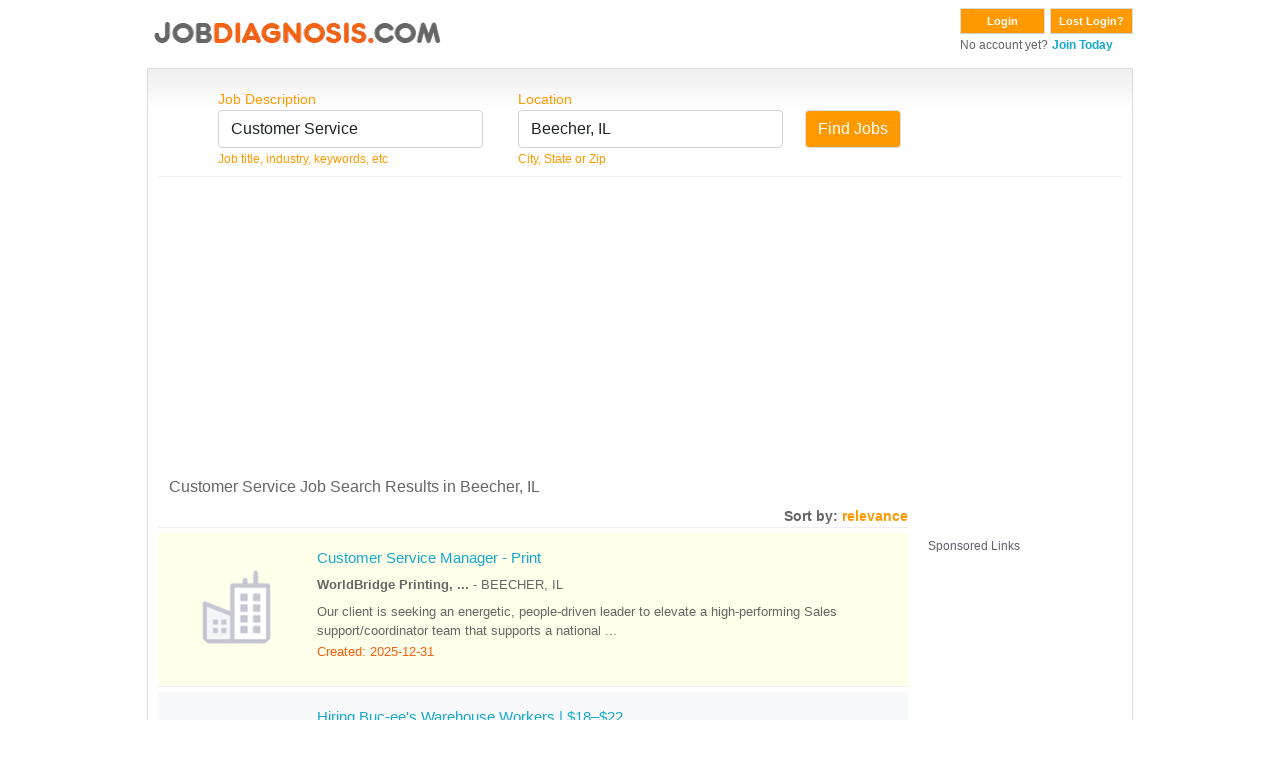

--- FILE ---
content_type: text/html; charset=UTF-8
request_url: https://search.jobdiagnosis.com/index.php?page=12&aff_id=suggested&sub_id=VHM&keyword=Customer+Service&location=Beecher%2C+IL&sort=date
body_size: 16804
content:
<!DOCTYPE html>
<html lang="en">
<head>
<meta charset="UTF-8">
<meta content="width=device-width, initial-scale=1.0" name="viewport">
<title>
Page 12 of Customer Service&nbsp;Jobs&nbsp;Beecher IL</title>
<meta http-equiv="X-UA-Compatible" content="IE=edge,chrome=1"/>
<meta http-equiv="X-UA-Compatible" content="IE=8;FF=3;OtherUA=4"/>
<meta name="wot-verification" content="ea9aa0d2dc9de3049229"/>
<meta name="title" content="Customer Service Jobs in Beecher, IL with Job Diagnosis"><meta name="description" content="Discover top customer service jobs in Beecher, IL. Find rewarding opportunities in BI and grow your career in customer support today."><meta name="keywords" content="Beecher, IL Customer Service&nbsp;Jobs"/>
<link rel="canonical" href="//www.jobdiagnosis.com/l-Beecher,_IL-q-Customer_Service_jobs.php" />
<meta name="Generator" content="JobDiagnosis.com Jobs and Careers. All rights reserved."/>
<meta name="robots" content="index, follow"/>
<meta http-equiv="Content-Type" content="text/html; charset=iso-8859-1"/>
<meta itemprop="name" content="Job Search">
<meta itemprop="description" content="Beecher, IL Customer Service&nbsp;Jobs">
<link rel="shortcut icon" href="/assets/img/favicon.ico"/>
<!-- Vendor CSS Files -->
<link href="/assets/vendor/fontawesome-free/css/all.min.css" rel="stylesheet">
<link rel="stylesheet" href="/assets/vendor/bootstrap/css/bootstrap.min.css" type="text/css">
<!-- ======= Template CSS Files ======= -->
<link rel="stylesheet" href="/assets/css/style.css" type="text/css">

<!-- ======= Pushnami Notification Tag ======= -->
<!-- ======= Pushnami manifest JSON ======= -->
<link rel="manifest" href="/manifest.json">
<!-- ======= Pushnami Script ======= -->
<script type="text/javascript">
(function(document, window){
    var script = document.createElement("script");
    script.type = "text/javascript";
    script.src = "https://api.pushnami.com/scripts/v1/pushnami-adv/59e0e8a8e81c536b6dab51ed";
    script.onload = function() {
        Pushnami
		.update({
			"keyword": "Customer Service",
			"zip": "60401",
			"aff_id": "suggested",
			"location": "Beecher, IL",
			 "fname": "",
			"lname": "",		
			"email": "",
			"gender": "",
			"dob": "",
			"phone": "",
			"pid": "1e4f61b61d9ff126f248a99a9c2fb04d"
		})
		.prompt({preventDuplicate: true})
    };
    document.getElementsByTagName("head")[0].appendChild(script);
})(document, window);
</script>
<!-- End Pushnami Script --><!-- End Pushnami Notification Tag -->
<!-- ======= Conversant Tag added on 18/03/2015 ======= -->
			<script async='async' src='//www.googletagservices.com/tag/js/gpt.js'></script>
		<script>
		  var googletag = googletag || {};
		  googletag.cmd = googletag.cmd || [];
		</script>
		<script>
		  googletag.cmd.push(function() {
			googletag.defineOutOfPageSlot('/13563815/interstitial(desk)', 'interstitial_ad').addService(googletag.pubads());
			googletag.pubads().enableSingleRequest();
			googletag.enableServices();
		  });
		</script>
		
<!-- End Conversant Tag -->
<!-- ======= AdSense code Site Priorities 1/15 ======= -->
			<script data-ad-client="ca-pub-2067623767065008" async src="https://pagead2.googlesyndication.com/pagead/js/adsbygoogle.js"></script>
	<!-- END AdSense code Site Priorities 1/15 -->
<!-- ======= Media.net in head section ======= -->
	
	<script type="text/javascript">
		window._mNHandle = window._mNHandle || {};
		window._mNHandle.queue = window._mNHandle.queue || [];
		medianet_versionId = "3121199";
	</script>
	<script src="https://contextual.media.net/dmedianet.js?cid=8CU118D14" async="async"></script>
	
<!-- END Media.net in head section -->

<script async type="text/javascript" src="//api.Jobs2Careers.com/api/j2c.js"></script>
<!-- ======= TMN Impression Tracking ======= -->
<script src="https://prod.statics.indeed.com/tmn-imp/v1/lazyload.min.js"></script>
<!-- TMN Impression Tracking -->
<!--Indeed Widgets Assets -->
<!--Indeed Widgets Assets -->
<!-- ADBLOCKER JS -->
<script type="text/javascript" src="adblocker.js"></script>
<!-- ADBLOCKER JS -->
</head>
<body>
<!-- ======= Alexa Certify Javascript ======= -->
<script type="text/javascript">
_atrk_opts = { atrk_acct:"gitXg1awAe00Wa", domain:"jobdiagnosis.com",dynamic: true};
(function() { var as = document.createElement('script'); as.type = 'text/javascript'; as.async = true; as.src = "//d31qbv1cthcecs.cloudfront.net/atrk.js"; var s = document.getElementsByTagName('script')[0];s.parentNode.insertBefore(as, s); })();
</script>
<noscript>
<img src="//d5nxst8fruw4z.cloudfront.net/atrk.gif?account=gitXg1awAe00Wa" style="display:none" height="1" width="1" alt="" />
</noscript>
<!-- End Alexa Certify Javascript -->
<div class="ja-wrapper container">
  <div id="ja-headerwrap">
    <div id="ja-header">
      <!-- ======= HEADER ======= -->
      ﻿<style>
.btn-dark {
    color: #fff;
    background-color: #999999;
    border-color: #999999;
}
.btn-dark:hover {
    color: #fff;
    background-color: #888888;
    border-color: #888888;
}
</style>
<div class="float-left w-100"> <a href="//www.jobdiagnosis.com/search.php?aff_id=suggested&sub_id=VHM" title="JobDiagnosis Job Search Engine">
  <div class="float-left w-100" style="height:60px;"> 
  	<picture>
	  <source srcset="/assets/img/logohead_new.avif" type="image/avif">
	  <source srcset="/assets/img/logohead_new.webp" type="image/webp">
	  <img src="/assets/img/logohead_new.png" alt="Jobdiagnosis.com">
	</picture>
  </a>
    <div class="float-right">
    <form action="https://www.jobdiagnosis.com/user_login.php" method="post" class="float-left mb-0">
      <button class="button" value="Login" type="submit">Login</button>
      <input type="hidden" value="suggested" name="aff_id" />
      <input type="hidden" value="VHM" name="sub_id" />
    </form>
    <form action="//www.jobdiagnosis.com/listing/resetpwd.php" method="post" class="float-left mb-0" style="margin-left:5px;">
      <button class="button w-auto" value="Lost Login?" type="submit">Lost Login?</button>
    </form>
    <div><span class="small">No account yet?</span> <a href='//www.jobdiagnosis.com/listing/register.php?aff_id=suggested&sub_id=VHM'><span class="small fw-bold">Join Today</span></a></div>
  </div>
  </div>      <!-- END HEADER -->
    </div>
  </div>
  <div class="jl_wrap_div grad LightGrayGradient">
    <div align="center" class="grad_inner"></div>
    <!-- ======= TOP SPOTLIGHT ======= -->
        <!-- END TOP SPOTLIGHT -->
    <!-- ======= FORM CONTAINER ======= -->
    <div id="search">
      <form action="/index.php" method="GET" name="searchForm" onSubmit="return validate();">
        <div class="search_box">
          <label class="text-orange"> Job Description </label>
          <input name="keyword" id="keyword" size="25" maxlength="100" value="Customer Service" type="text" class="inputs form-control" autocomplete="off" onKeyup="auto_fill_keyword();"/>
          <span class="small text-orange">Job title, industry, keywords, etc</span>
          <div id='keyword'></div>
        </div>
        <div class="search_box1">
          <label class="text-orange"> Location </label>
          <input name="location" id="location" size="25" maxlength="50" value="Beecher, IL" type="text" class="inputs form-control" autocomplete="off" onKeyup="auto_fill_zip();"/>
          <span class="small text-orange">City, State or Zip</span> </div>
        <div class="search_box_last">
          <div class="btn_find">
            <input type="submit" class="btn btn-warning" value="Find Jobs"/>
          </div>
        </div>
        <input type="hidden" value="suggested" name="aff_id"/>
        <input type="hidden" value="VHM" name="sub_id"/>
      </form>
    </div>
    <!-- END FORM CONTAINER -->
    <div class="clear"></div>
    <div id="hrline" class="hrline"></div>
    <!-- ======= H1: TAG ELEMENT ======= -->
    <div class="keywd">
      <h1>Customer Service Job Search Results in Beecher, IL</h1>
    </div>
    <!-- END H1: TAG ELEMENT -->
    <!-- ======= TOP AD UNIT: Media.net ======= -->
        <!-- END TOP AD UNIT -->
    <div id="search-by">Sort by: <span id="relevance" class="text-orange">relevance</span></div>
    <div class="main_content">
      <!-- ======= JOB CONTAINER ======= -->
      <div class="inner_box">
        				  <a rel="nofollow" href="https://www.jobdiagnosis.com/fencodejbs.php?rurl=[base64]&param2=[base64]" target="_blank" class="no-overlay">
				  <div class="job-listing lt-gray w-100 py-3 jobcontainer">
										
											<div class="job-listing-left ps-2">
							<div class="text-center"><img class="rounded-circle p-3" src="https://cdn.upward.net/company_logos/company_icon.png" alt="WorldBridge Printing, ..." style="width:121px;"></div>
						</div>
											
					<div class="job-listing-right">
					  <div class="jobcontainer1">
						<h3>Customer Service Manager - Print</h3>
					  </div>
					  <div class="jobcontainer2">
						<span class="fw-bold">WorldBridge Printing, ...</span> - <span>BEECHER, IL</span>
					  </div>
					  <div class="jobcontainer3">Our client is seeking an energetic, people-driven leader to elevate a high-performing Sales support/coordinator team that supports a national ...</div>
					  <div class="jobcontainer4">Created: 2025-12-31</div>
					</div>
					<div class="clear"></div>
				  </div>
				  				  </a>
								  <a rel="nofollow" href="https://www.jobdiagnosis.com/fencodejbs.php?rurl=[base64]&param2=[base64]" target="_blank" class="no-overlay">
				  <div class="job-listing lt-gray w-100 py-3 jobcontainer_sam bg-light">
										
											<div class="job-listing-left ps-2">
							<div class="text-center"><img class="rounded-circle p-3" src="https://cdn.upward.net/company_logos/3e/b0/be/3eb0bef3235e32f2265f107e08264c53/20200109132309.png" alt="www.jobslaunch.com/bu ..." style="width:121px;"></div>
						</div>
											
					<div class="job-listing-right">
					  <div class="jobcontainer1">
						<h3>Hiring Buc-ee's Warehouse Workers | $18–$22 ...</h3>
					  </div>
					  <div class="jobcontainer2">
						<span class="fw-bold">www.jobslaunch.com/bu ...</span> - <span>Beecher, IL</span>
					  </div>
					  <div class="jobcontainer3">Get Paid Weekly, Enjoy PTO, Full Benefits, Tuition Help, and a Job You Can Start Immediately!</div>
					  <div class="jobcontainer4">Created: 2026-01-19</div>
					</div>
					<div class="clear"></div>
				  </div>
				  				  </a>
								  <a rel="nofollow" href="https://www.jobdiagnosis.com/fencodejbs.php?rurl=[base64]&param2=[base64]" target="_blank" class="no-overlay">
				  <div class="job-listing lt-gray w-100 py-3 jobcontainer_sam bg-light">
										
											<div class="job-listing-left ps-2">
							<div class="text-center"><img class="rounded-circle p-3" src="https://cdn.upward.net/company_logos/company_icon.png" alt="The TJX Companies , ..." style="width:121px;"></div>
						</div>
											
					<div class="job-listing-right">
					  <div class="jobcontainer1">
						<h3>Customer Experience Coordinator</h3>
					  </div>
					  <div class="jobcontainer2">
						<span class="fw-bold">The TJX Companies , ...</span> - <span>Schererville, IN</span>
					  </div>
					  <div class="jobcontainer3">TJ Maxx At TJX Companies, every day brings new opportunities for growth, exploration, and achievement. You'll be part of our vibrant team that ...</div>
					  <div class="jobcontainer4">Created: 2026-01-05</div>
					</div>
					<div class="clear"></div>
				  </div>
				  				  </a>
								  <a rel="nofollow" href="https://www.jobdiagnosis.com/fencodejbs.php?rurl=[base64]&param2=[base64]" target="_blank" class="no-overlay">
				  <div class="job-listing lt-gray w-100 py-3 jobcontainer_sam bg-light">
										
											<div class="job-listing-left ps-2">
							<div class="text-center"><img class="rounded-circle p-3" src="https://cdn.upward.net/company_logos/be/9a/81/be9a818ad003baab72577475dc2c69d8/wwwlineagelogisticscom.png" alt="Lineage Logistics" style="width:121px;"></div>
						</div>
											
					<div class="job-listing-right">
					  <div class="jobcontainer1">
						<h3>Shipping &amp; Receiving Operator - Tues - ...</h3>
					  </div>
					  <div class="jobcontainer2">
						<span class="fw-bold">Lineage Logistics</span> - <span>Hobart, IN</span>
					  </div>
					  <div class="jobcontainer3">Lineage Logistics - Northwind Parkway [Warehouse Associate / Freight Handler] As a Shipping  Receiving Operator at Lineage Logistics, you'll: ...</div>
					  <div class="jobcontainer4">Created: 2026-01-18</div>
					</div>
					<div class="clear"></div>
				  </div>
				  				  </a>
								  <a rel="nofollow" href="https://www.jobdiagnosis.com/fencodejbs.php?rurl=[base64]&param2=[base64]" target="_blank" class="no-overlay">
				  <div class="job-listing lt-gray w-100 py-3 jobcontainer_sam bg-light">
										
											<div class="job-listing-left ps-2">
							<div class="text-center"><img class="rounded-circle p-3" src="https://cdn.upward.net/company_logos/company_icon.png" alt="www.Hiring.LatestJobs ..." style="width:121px;"></div>
						</div>
											
					<div class="job-listing-right">
					  <div class="jobcontainer1">
						<h3>Customer Service jobs: Hiring Immediately. ...</h3>
					  </div>
					  <div class="jobcontainer2">
						<span class="fw-bold">www.Hiring.LatestJobs ...</span> - <span>Beecher, IL</span>
					  </div>
					  <div class="jobcontainer3">New Hires Needed Now. No prior experience needed. Part Time, Full Time, Benefits</div>
					  <div class="jobcontainer4">Created: 2026-01-19</div>
					</div>
					<div class="clear"></div>
				  </div>
				  				  </a>
								  <a rel="nofollow" href="https://www.jobdiagnosis.com/fencodejbs.php?rurl=[base64]&param2=[base64]" target="_blank" class="no-overlay">
				  <div class="job-listing lt-gray w-100 py-3 jobcontainer_sam bg-light">
										
											<div class="job-listing-left ps-2">
							<div class="text-center"><img class="rounded-circle p-3" src="https://cdn.upward.net/company_logos/27/14/37/27143701d0de4474bbb0742a16bf9988/wwwlennarcom.png" alt="Lennar Corporation" style="width:121px;"></div>
						</div>
											
					<div class="job-listing-right">
					  <div class="jobcontainer1">
						<h3>Customer Care Representative</h3>
					  </div>
					  <div class="jobcontainer2">
						<span class="fw-bold">Lennar Corporation</span> - <span>Crown Point, IN</span>
					  </div>
					  <div class="jobcontainer3">Customer Care Representative. We are Lennar. Lennar is one of the nation's leading homebuilders, dedicated to making an impact and creating an ...</div>
					  <div class="jobcontainer4">Created: 2026-01-10</div>
					</div>
					<div class="clear"></div>
				  </div>
				  				  </a>
								  <a rel="nofollow" href="https://www.jobdiagnosis.com/fencodejbs.php?rurl=[base64]&param2=[base64]" target="_blank" class="no-overlay">
				  <div class="job-listing lt-gray w-100 py-3 jobcontainer_sam bg-light">
										
											<div class="job-listing-left ps-2">
							<div class="text-center"><img class="rounded-circle p-3" src="https://cdn.upward.net/company_logos/company_icon.png" alt="Trust Wallet" style="width:121px;"></div>
						</div>
											
					<div class="job-listing-right">
					  <div class="jobcontainer1">
						<h3>FT Customer Service Agent - Work From Home</h3>
					  </div>
					  <div class="jobcontainer2">
						<span class="fw-bold">Trust Wallet</span> - <span>Chicago Heights, IL</span>
					  </div>
					  <div class="jobcontainer3">[Customer Support / Remote] - Anywhere in U.S. / Competitive salary and benefits / Flexible hours - As a Customer Service Agent at Trust Wallet, ...</div>
					  <div class="jobcontainer4">Created: 2026-01-05</div>
					</div>
					<div class="clear"></div>
				  </div>
				  				  </a>
								  <a rel="nofollow" href="https://www.jobdiagnosis.com/fencodejbs.php?rurl=[base64]&param2=[base64]" target="_blank" class="no-overlay">
				  <div class="job-listing lt-gray w-100 py-3 jobcontainer">
										
											<div class="job-listing-left ps-2">
							<div class="text-center"><img class="rounded-circle p-3" src="https://cdn.upward.net/company_logos/63/ef/ac/63efac3d46e952b2933a66a68488b757/EmployedUSAcom.png" alt="AmazonWorkFromHome.em ..." style="width:121px;"></div>
						</div>
											
					<div class="job-listing-right">
					  <div class="jobcontainer1">
						<h3>Amazon 100% Work From Home Jobs (up to $33/ ...</h3>
					  </div>
					  <div class="jobcontainer2">
						<span class="fw-bold">AmazonWorkFromHome.em ...</span> - <span>Beecher, IL</span>
					  </div>
					  <div class="jobcontainer3">Seeking residents of Beecher to immediately qualify for participation in this new program.</div>
					  <div class="jobcontainer4">Created: 2026-01-19</div>
					</div>
					<div class="clear"></div>
				  </div>
				  				  </a>
								  <a rel="nofollow" href="https://www.jobdiagnosis.com/fencodejbs.php?rurl=[base64]&param2=[base64]" target="_blank" class="no-overlay">
				  <div class="job-listing lt-gray w-100 py-3 jobcontainer">
										
											<div class="job-listing-left ps-2">
							<div class="text-center"><img class="rounded-circle p-3" src="https://cdn.upward.net/company_logos/company_icon.png" alt="Clair" style="width:121px;"></div>
						</div>
											
					<div class="job-listing-right">
					  <div class="jobcontainer1">
						<h3>PT Customer Support Representative - Work ...</h3>
					  </div>
					  <div class="jobcontainer2">
						<span class="fw-bold">Clair</span> - <span>Chicago Heights, IL</span>
					  </div>
					  <div class="jobcontainer3">[Customer Service / Remote] - Anywhere in U.S. / $21.54 per hour - As a Customer Support Rep at Clair, you will: Answer questions over phone, ...</div>
					  <div class="jobcontainer4">Created: 2026-01-14</div>
					</div>
					<div class="clear"></div>
				  </div>
				  				  </a>
				
	
		<div class="ads-container" style="background-color:#FFF; padding:5px 0;">
			<hr style="border: 0; height: 2px; background-image: linear-gradient(to right, rgba(250, 251, 254, 0), rgba(138, 154, 162, 0.22), rgba(19, 207, 230, 0)); margin-top: 5px; margin-bottom: 10px; width: 100%; background-color: inherit; opacity: 1;">
			<div class="ads-label">
				<p style="color: #444455d9;cursor: default;font-weight: normal;margin-bottom: 3px;font-size: 12px; text-align:left;">Sponsored Links</p>
			</div>     
			<div class="ads-content"> 
				<div class="jobcontainer_sam">
					<script async src="//pagead2.googlesyndication.com/pagead/js/adsbygoogle.js"></script>
					<!-- jod_search_728x125 -->
					<ins class="adsbygoogle"
					style="display:inline-block;width:728px;height:125px"
					data-ad-client="ca-pub-2067623767065008"
					data-ad-slot="7698843947"></ins>
					<script>
						(adsbygoogle = window.adsbygoogle || []).push({});
					</script>
				</div>
			</div>
			<hr style="border: 0; height: 2px; background-image: linear-gradient(to right, rgba(250, 251, 254, 0), rgba(138, 154, 162, 0.22), rgba(19, 207, 230, 0)); margin-top: 10px; margin-bottom: 5px; width: 100%; background-color: inherit; opacity: 1;">
		</div>

		
				  <a rel="nofollow" href="https://www.jobdiagnosis.com/fencodejbs.php?rurl=[base64]&param2=[base64]" target="_blank" class="no-overlay">
				  <div class="job-listing lt-gray w-100 py-3 jobcontainer_sam bg-light">
										
											<div class="job-listing-left ps-2">
							<div class="text-center"><img class="rounded-circle p-3" src="https://cdn.upward.net/company_logos/company_icon.png" alt="Cluely" style="width:121px;"></div>
						</div>
											
					<div class="job-listing-right">
					  <div class="jobcontainer1">
						<h3>PT Customer Support Specialist - Work From ...</h3>
					  </div>
					  <div class="jobcontainer2">
						<span class="fw-bold">Cluely</span> - <span>Chicago Heights, IL</span>
					  </div>
					  <div class="jobcontainer3">[Customer Service / Remote] - Anywhere in U.S. / $25 per hour + bonuses - As a Customer Support Specialist at Cluely, you will: Monitor and ...</div>
					  <div class="jobcontainer4">Created: 2026-01-08</div>
					</div>
					<div class="clear"></div>
				  </div>
				  				  </a>
				      </div>
      <!-- END JOB CONTAINER -->
      <!-- ======= SCROLLING AD UNIT: Media.net ======= -->
      <div class="scrol_right">
        <div class="mb15" id="ads_scroll_lock_1">
          <div class="bggladd1">
            <div class="bggladd2">
              
	<div class="ads-container" style="background-color:#FFF; padding:5px 0;">
		<div class="ads-label">
			<p style="color: #444455d9;cursor: default;font-weight: normal;margin-bottom: 3px;font-size: 12px; text-align:left;">Sponsored Links</p>
		</div>     
		<div class="ads-content"> 
			<div id="azk44292">
			  <script type="text/javascript">
				window._mNHandle = window._mNHandle || {};
				window._mNHandle.queue = window._mNHandle.queue || [];
				medianet_versionId = "121199"; 
				(function() {
					var sct = document.createElement("script"),
					sctHl = document.getElementsByTagName("script")[0],
					isSSL = 'https:' == document.location.protocol;
					sct.type = "text/javascript";
					sct.src = (isSSL ? 'https:' : 'http:') + '//contextual.media.net/dmedianet.js?cid=8CU118D14' + (isSSL ? '&https=1' : '')+'';
					sct.async = "async";
					sctHl.parentNode.insertBefore(sct, sctHl);
				})();
				</script>
			  <div id="101421766">
				<script type="text/javascript">
				  try {
					   window._mNHandle.queue.push(function () {
						window._mNDetails.loadTag("101421766", "160x600", "101421766");
						});
					  }
				  catch (error) {}
				</script>
			  </div>
			</div>
		</div>
	</div>
	
	              </div>
          </div>
        </div>
        <div class="clear" id="stickyscroll_end"></div>
      </div>
      <!-- END SCROLLING AD UNIT -->
      <!-- ======= BOTTOM AD UNIT: Media.net ======= -->
      <div class="clear"></div>
      <div class="bott_right">
        
	<div class="ads-container" style="background-color:#FFF; padding:5px 0;">
		<hr style="border: 0; height: 2px; background-image: linear-gradient(to right, rgba(250, 251, 254, 0), rgba(138, 154, 162, 0.22), rgba(19, 207, 230, 0)); margin-top: 5px; margin-bottom: 10px; width: 100%; background-color: inherit; opacity: 1;">
		<div class="ads-label">
			<p style="color: #444455d9;cursor: default;font-weight: normal;margin-bottom: 3px;font-size: 12px; text-align:left;">Sponsored Links</p>
		</div>     
		<div class="ads-content"> 
			<div id="926986281" class="add">
			  <script type="text/javascript">
					try {
						window._mNHandle.queue.push(function () {
							window._mNDetails.loadTag("926986281", "750x350", "926986281");
						});
					}
					catch (error) {
					}
				</script>
			</div>
		</div>
		<hr style="border: 0; height: 2px; background-image: linear-gradient(to right, rgba(250, 251, 254, 0), rgba(138, 154, 162, 0.22), rgba(19, 207, 230, 0)); margin-top: 10px; margin-bottom: 5px; width: 100%; background-color: inherit; opacity: 1;">
	</div>
	
      </div>
      <div class="clear"></div>
      <!-- END BOTTOM AD UNIT -->
	  <div class="category text-end">
        		        		      </div>
	  <div class="clear"></div>     
    </div>
    <!-- ======= H2: TAG ELEMENT ======= -->
    <div class="clear"></div>
    <div class="jtag">
      <h2 class="mt-2">JobDiagnosis.com Results for Customer Service Jobs in Beecher, IL</h2>
    </div>
    <div class="clear"></div>
    <!-- END H2: TAG ELEMENT -->
    <!-- ======= KEYS FOR SUGGESTED SEARCHES ======= -->
    <div class="clear"></div>
    <div class="suggest_srh mt-2">
      <h5>Suggested Searches:</h5>
<div class="mb-1"><a href="?keyword=3&location=Beecher%2C+IL&aff_id=suggested&sub_id=VHM" class="fw-bold">Health Care</a></div>
<div class="mb-1"><a href="?keyword=1&location=Beecher%2C+IL&aff_id=suggested&sub_id=VHM" class="fw-bold">Marketing</a></div>
<div class="mb-1"><a href="?keyword=2&location=Beecher%2C+IL&aff_id=suggested&sub_id=VHM" class="fw-bold">Human Resource</a></div>
<div class="mb-1"><a href="?keyword=30&location=Beecher%2C+IL&aff_id=suggested&sub_id=VHM" class="fw-bold">Security</a></div>
<div class="mb-1"><a href="?keyword=32&location=Beecher%2C+IL&aff_id=suggested&sub_id=VHM" class="fw-bold">Technical Support</a></div>
<div class="mb-1"><a href="?keyword=6&location=Beecher%2C+IL&aff_id=suggested&sub_id=VHM" class="fw-bold">Real Estate</a></div>
<div class="mb-1"><a href="?keyword=37&location=Beecher%2C+IL&aff_id=suggested&sub_id=VHM" class="fw-bold">Sales</a></div>
<div class="mb-1"><a href="?keyword=21&location=Beecher%2C+IL&aff_id=suggested&sub_id=VHM" class="fw-bold">Customer Service</a></div>
    </div>
    <div class="clear"></div>
    <!-- END KEYS FOR SUGGESTED SEARCHES -->
    <div class="paging"><a href="/index.php?page=11&amp;aff_id=suggested&sub_id=VHM&keyword=Customer+Service&location=Beecher%2C+IL&sort=date" class="prn" rel="nofollow" title="go to page 11">&lt; Previous</a>&nbsp;<a href="/index.php?page=1&amp;aff_id=suggested&sub_id=VHM&keyword=Customer+Service&location=Beecher%2C+IL&sort=date" title="go to page 1">1</a>&nbsp;<p id="total_count">(total 35 results)</p></div>  </div>
  <!-- ======= FOOTER ======= -->
  <div class="footer-sr">
  <div id="footer">
    <div class="footer_bottom">
      <ul>
        <li><a href="//www.jobdiagnosis.com/search.php" class="mainlevel-nav">Home</a></li>
        <li><a href="//www.jobdiagnosis.com/listing/contact-us.php" class="mainlevel-nav">Contact Us</a></li>
        <li><a href="//www.jobdiagnosis.com/privacy-policy.php" class="mainlevel-nav">Privacy Policy</a></li>
        <li><a href="//www.jobdiagnosis.com/terms-and-condition.php" class="mainlevel-nav">Terms &amp; Conditions</a></li>
        <li><a href="//www.jobdiagnosis.com/unsubscribe.php" class="mainlevel-nav">Unsubscribe</a></li>
        <li><a href="//www.jobdiagnosis.com/popular-job-searches.php">Popular Job Searches</a></li>
		<li><a href="//www.jobdiagnosis.com/sitemap/sitemap.xml">Sitemap</a></li>
        <li><a href="//www.jobdiagnosis.com/privacy-policy.php#timeline">Do not sell my personal information</a></li>
              </ul>
    </div>
  </div>
  <div class="clear"></div>
  <div align="center" style="margin: 10px 0; font-size: 14px; font-weight: bold; ">JobDiagnosis.com is a job search engine. The website and any following content featured herein are not endorsed, sponsored by, or affiliated with any listed employer.</div>
  <div class="copy" align="center"> <small>Use of our Website constitutes acceptance of our <a href="//www.jobdiagnosis.com/terms-and-conditions.htm">Terms &amp Conditions</a> and <a href="//www.jobdiagnosis.com/privacy-policy.htm">Privacy Policies</a>.</small> </div>
  <div class="copy" align="center"> <small>Copyright &copy; 2005 to 2026 <a href="http://www.vhmnetwork.com/">[VHMnetwork LLC]</a> All rights reserved. Design, Develop and Maintained by <a href="https://www.nextgentechedge.com">NextGen TechEdge Solutions Pvt. Ltd.</a></small> </div>
</div>
  <!-- END FOOTER -->
</div>
<div itemscope><span itemprop="occupationalCategory" style="display:none">Customer Service</span></div>
<!-- ======= interstitial ad ======= -->
	
			<div id='interstitial_ad'>
			<script type="text/javascript">
				googletag.cmd.push(function() { googletag.display('interstitial_ad'); });
			</script>
		</div>
		
<!-- END interstitial ad -->
<!-- Template JS Files -->
<script src="/assets/js/jquery-1.10.2.min.js"></script>
<script src="/assets/js/jquery-ui.min.js"></script>
<!-- Vendor JS Files -->
<script src="/assets/vendor/bootstrap/js/bootstrap.min.js"></script>
<!-- Template JS Files -->
<script src="/assets/js/combined.js" cf-async="false"></script>
<script src="/assets/js/script.js"></script>
<!-- ======= JS POP SCRIPT ======= -->
<!-- END JS POP SCRIPT -->
<!-- ======= JOB CAROUSEL ======= -->
<!-- END JOB CAROUSEL -->
<!-- ======= SITE TRACKING ======= -->



<!-- ======= Google Tag Manager ======= -->
<script>
// Data Layer for Google Tag Manager
dataLayer = [{
'aff_id': suggested,
'layout': '',
'reference': '',
'jobid': '',
'company': '',
'mytime': '11:57:47',
'sub_id': 'VHM',
'e_encode': '',
'e_md5': 'd41d8cd98f00b204e9800998ecf8427e',
'e_sha1': 'da39a3ee5e6b4b0d3255bfef95601890afd80709',
'job_pagetype': '',
'sitetype': '',
'today': '2026-01-19',
'processed_address': '',
'myid': ''
}];
</script>
<script>(function(w,d,s,l,i){w[l]=w[l]||[];w[l].push({'gtm.start':
new Date().getTime(),event:'gtm.js'});var f=d.getElementsByTagName(s)[0],
j=d.createElement(s),dl=l!='dataLayer'?'&l='+l:'';j.async=true;j.src=
'//www.googletagmanager.com/gtm.js?id='+i+dl;f.parentNode.insertBefore(j,f);
})(window,document,'script','dataLayer','GTM-TKKH9Q9');</script>
<!-- End Google Tag Manager -->

<!-- ======= Google Tag Manager (noscript) ======= --><noscript>
<iframe src="//www.googletagmanager.com/ns.html?id=GTM-TKKH9Q9"
height="0" width="0" style="display:none;visibility:hidden"></iframe>
</noscript>
<!-- End Google Tag Manager (noscript) -->
<!-- END TRACKING -->
</body>
</html>

--- FILE ---
content_type: text/html; charset=utf-8
request_url: https://www.google.com/recaptcha/api2/aframe
body_size: 181
content:
<!DOCTYPE HTML><html><head><meta http-equiv="content-type" content="text/html; charset=UTF-8"></head><body><script nonce="W70QBcTgnbcOj0xtA1RaeQ">/** Anti-fraud and anti-abuse applications only. See google.com/recaptcha */ try{var clients={'sodar':'https://pagead2.googlesyndication.com/pagead/sodar?'};window.addEventListener("message",function(a){try{if(a.source===window.parent){var b=JSON.parse(a.data);var c=clients[b['id']];if(c){var d=document.createElement('img');d.src=c+b['params']+'&rc='+(localStorage.getItem("rc::a")?sessionStorage.getItem("rc::b"):"");window.document.body.appendChild(d);sessionStorage.setItem("rc::e",parseInt(sessionStorage.getItem("rc::e")||0)+1);localStorage.setItem("rc::h",'1768840008601');}}}catch(b){}});window.parent.postMessage("_grecaptcha_ready", "*");}catch(b){}</script></body></html>